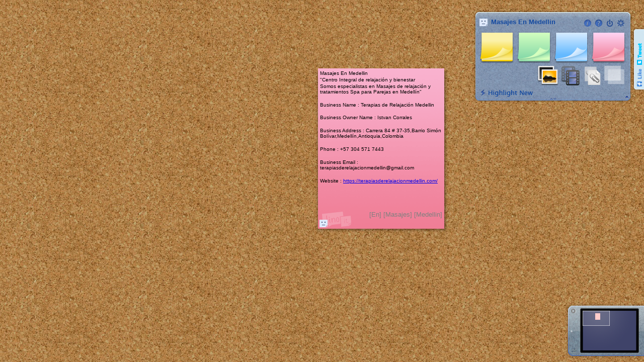

--- FILE ---
content_type: text/html; charset=utf-8
request_url: http://linoit.com/users/brandpromotion321/canvases/Masajes%20En%20Medellin
body_size: 6426
content:
<!DOCTYPE html PUBLIC "-//W3C//DTD XHTML 1.0 Transitional//EN" "http://www.w3.org/TR/xhtml1/DTD/xhtml1-transitional.dtd">
<html xmlns="http://www.w3.org/1999/xhtml" xmlns:og="http://ogp.me/ns#" xmlns:fb="http://www.facebook.com/2008/fbml" class="en">
<head>
<meta http-equiv="Content-Type" content="text/html; charset=utf-8" />
<meta http-equiv="Content-Script-Type" content="text/javascript" />
<meta http-equiv="Content-Style-Type" content="text/css" />
<meta http-equiv="Imagetoolbar" content="no" />

<title>Masajes En Medellin - lino</title>

<meta property="og:title" content="Masajes En Medellin" />
<meta property="og:type" content="website" />
<meta property="og:url" content="http://linoit.com/users/brandpromotion321/canvases/Masajes%20En%20Medellin" />
<meta property="og:image" content="http://linoit.com/image/thumbnail/1.jpg" />
<meta property="og:image" content="http://linoit.com/dock/41224130" />
<meta property="og:site_name" content="lino" />
<meta property="fb:app_id" content="192460577456064" />
<meta name="twitter:card" content="summary" />
<meta name="twitter:site" content="@lino2008en" />
<meta name="twitter:title" content="Masajes En Medellin" />
<meta name="twitter:description" content="lino is an online web sticky note service that can be used to post memos, to-do lists, ideas, and photos anywhere on an online web canvas. lino is a completely free service that runs on all popular web browsers." />
<meta name="twitter:image" content="http://linoit.com/dock/41224130" />
<meta name="twitter:app:country" content="US" />
<meta name="twitter:app:name:iphone" content="lino - Sticky and Photo Sharing for you" />
<meta name="twitter:app:id:iphone" content="416718906" />
<meta name="twitter:app:url:iphone" content="lino://linoit.com/users/brandpromotion321/canvases/Masajes%20En%20Medellin" />
<meta name="twitter:app:name:ipad" content="lino - Sticky and Photo Sharing for you" />
<meta name="twitter:app:id:ipad" content="416718906" />
<meta name="twitter:app:url:ipad" content="lino://linoit.com/users/brandpromotion321/canvases/Masajes%20En%20Medellin" />
<meta name="twitter:app:name:googleplay" content="lino - Sticky &amp; Photo Sharing" />
<meta name="twitter:app:id:googleplay" content="com.linoit.lino" />
<meta name="twitter:app:url:googleplay" content="lino://linoit.com/users/brandpromotion321/canvases/Masajes%20En%20Medellin" />

<link rel="stylesheet" href="//d23gl0hu9nedef.cloudfront.net/c/stylesheet/canvas/canvas.css.1474423092" />

<link rel="alternate" type="application/rss+xml" title="RSS" href="http://linoit.com/users/brandpromotion321/rss/Masajes%20En%20Medellin" />

<link rel="shortcut icon" href="/favicon.ico" type="image/vnd.microsoft.icon" />
<link rel="icon" href="/favicon.ico" type="image/vnd.microsoft.icon" />

<link rel="alternate" media="handheld" href="http://m.linoit.com/canvas/brandpromotion321/Masajes%20En%20Medellin" />

<script type="text/javascript" src="//d23gl0hu9nedef.cloudfront.net/c/script/prototype.js.1306721218"></script>
<script type="text/javascript" src="//d23gl0hu9nedef.cloudfront.net/c/script/canvas/view.js.1438062522"></script>



<script type="text/javascript" src="//d23gl0hu9nedef.cloudfront.net/c/script/locale.js.1765248752"></script>



<script type="text/javascript">
var g_assetBaseURL = "//d23gl0hu9nedef.cloudfront.net/c";
var g_imageAssetBaseURL = "//d23gl0hu9nedef.cloudfront.net";

g_userId = 0;
g_userName = "guest";
g_canvasId = 41224130;
g_canvasType = CanvasType.REFERENCE;
g_canvasTypeFlags = 5;
g_groupId = null;
g_groupName = null;
g_groupOwnerId = null;
g_groups = [];


g_facebookAppId = "192460577456064";
g_hasBuddies = false;
g_today = new Date(2026, 1, 1);
</script>

</head>
<body class="canvasTypeReference">
<noscript><iframe src="//www.googletagmanager.com/ns.html?id=GTM-KNM9GK" height="0" width="0" style="display:none;visibility:hidden"></iframe></noscript>
<script>(function(w,d,s,l,i){w[l]=w[l]||[];w[l].push({'gtm.start':new Date().getTime(),event:'gtm.js'});var f=d.getElementsByTagName(s)[0],j=d.createElement(s),dl=l!='dataLayer'?'&l='+l:'';j.async=true;j.src='//www.googletagmanager.com/gtm.js?id='+i+dl;f.parentNode.insertBefore(j,f);})(window,document,'script','dataLayer','GTM-KNM9GK');</script>

<div id="main">
<div id="notification" class="notification"><span class="notificationMessage"></span><img class="notificationClose" src="//d23gl0hu9nedef.cloudfront.net/image/notification/close.png" /></div>
<div id="movieNotification" class="notification"><span class="notificationMessage">Playing a video (<span class="stopMovie">Stop</span>)</span></div>

<div id="board" style="height:0px;display:none;">
<div id="boardContent">
<table>
<tr>
<td rowspan="3" class="canvasImage">
<img src="/dock/41224130" style="width:89px;height:68px;" alt="Masajes En Medellin" title="Masajes En Medellin" />

</td>
<td rowspan="3" class="canvasProp">
<h1>Masajes En Medellin</h1>
<p>by <a href="/users/brandpromotion321" target="_self">brandpromotion321</a></p>
<p>Jan 25 2023 213 views</p>

<p class="label">Access to Canvas (Publicity)</p>
<p>


Everyone may post stickies
</p>

</td>
<th>URL</th>
<td><input type="text" readonly="readonly" value="http://linoit.com/users/brandpromotion321/canvases/Masajes%20En%20Medellin" onclick="this.select()" /></td>
<td rowspan="3" class="close">
<a href="javascript:g_board.hide()" title=""><span>x</span></a>
</td>
</tr>
<tr>
<th>Link</th>
<td><input type="text" readonly="readonly" value="&lt;div>&lt;table>&lt;tr>&lt;td>&lt;a href=&quot;http://linoit.com/users/brandpromotion321/canvases/Masajes%20En%20Medellin&quot;>&lt;img src=&quot;http://linoit.com/dock/41224130&quot; border=&quot;0&quot; width=&quot;89&quot; height=&quot;68&quot; id=&quot;lino41224130&quot; />&lt;/a>&lt;/td>&lt;/tr>&lt;tr>&lt;td style=&quot;text-align:center;font-size:80%;&quot;>&lt;a href=&quot;http://linoit.com/users/brandpromotion321/canvases/Masajes%20En%20Medellin&quot; style=&quot;position:relative;top:-10px;&quot;>Masajes En Medellin&lt;/a>&lt;/td>&lt;/tr>&lt;/table>&lt;!--[if IE 6]>&lt;script type=&quot;text/javascript&quot;>var e=document.getElementById('lino41224130');e.src='http://linoit.com/image/iepngfix.gif';e.style.filter='progid:DXImageTransform.Microsoft.AlphaImageLoader(sizingMethod=\'crop\',src=\'http://linoit.com/dock/41224130\')';&lt;/script>&lt;![endif]-->&lt;/div>" onclick="this.select()" />
<p>Copy this HTML code and paste to your blog to link to this canvas.</p></td>
</tr>
<tr>
<th>Embed lino</th>
<td><input type="text" readonly="readonly" value="&lt;div>&lt;iframe src=&quot;http://linoit.com/users/brandpromotion321/canvases/Masajes%20En%20Medellin?inner=1&quot; scrolling=&quot;no&quot; frameBorder=&quot;0&quot; style=&quot;width:640px;height:480px;border:1px solid black;&quot;>&lt;/iframe>&lt;/div>" onclick="this.select()" />
<p>Copy this HTML code and paste to your blog to embed this canvas.</p></td>
</tr>
</table>
</div>
</div>

<div id="canvasView">

<div id="recommendation" class="topBar" style="display:none;">We recommend you to use Chrome, Safari or Firefox to utilize the full features of lino comfortably (<a href="https://en.linoit.com/en/help/browser/" target="_blank">Learn more</a>).</div>
<div id="ios" style="display:none;">
<div>
<div class="button"><a href="lino://linoit.com/users/brandpromotion321/canvases/Masajes%20En%20Medellin">Open this canvas with<br /><strong>iPhone/iPad App</strong></a></div>
<div class="button"><a href="https://itunes.apple.com/app/lino-online-stickies/id416718906">Available on the<br /><strong>App Store</strong></a></div>
<div class="close"><span>[Close]</span></div>
</div>
</div>
<div id="canvas" style="background-image:url(/image/background/1.jpg);">


<!--
<div id="ad" class="entryBg" style="display:none;">
<div class="bg">
<div class="bgLeftTop"></div>
<div class="bgLeft"></div>
<div class="bgLeftBottom"></div>
<div class="bgCenter">
<script type="text/javascript">
google_ad_client = "pub-9913844858284054";
google_ad_slot = "2439155864";
google_ad_width = 234;
google_ad_height = 60;
</script>
<script type="text/javascript"
src="http://pagead2.googlesyndication.com/pagead/show_ads.js"></script>
</div>
<div class="bgRightTop"></div>
<div class="bgRight"></div>
<div class="bgRightBottom"></div>
<div class="bgBottom"></div>
</div>
</div>

-->

<img id="effect" src="//d23gl0hu9nedef.cloudfront.net/image/entry/effect.png" style="display:none;" />

<div id="power">Powered by <a href="http://www.haskell.org/">Haskell</a> (GHC 8.8.4
)</div>
<div id="movieContainer"></div>
<div id="newEntryShadow" style="display:none;"></div>
</div>
<div id="paletteBg" class="paletteReadWrite">
<table id="paletteImg">
<tr><td><img src="//d23gl0hu9nedef.cloudfront.net/image/palette/reference/top.png" style="width:322px;height:21px;" /></td></tr>
<tr><td><img id="paletteImgBody" src="//d23gl0hu9nedef.cloudfront.net/image/palette/reference/body.png" /></td></tr>
<tr><td><img src="//d23gl0hu9nedef.cloudfront.net/image/palette/reference/bottom.png" style="width:322px;height:23px;" /></td></tr>
</table>
<div id="palette">
<div id="paletteHeader" class="">
<div class="canvasName">
<a href="/users/brandpromotion321"><img class="icon" src="/user/icon/4374163?size=small&amp;3471.366015971s" title="brandpromotion321" /></a>
<img src="//d23gl0hu9nedef.cloudfront.net/image/palette/unsubscribed.png" class="subscription subscribe" title="Add to Favorites" />
<img src="//d23gl0hu9nedef.cloudfront.net/image/palette/subscribed.png" class="subscription unsubscribe" title="Remove from Favorite" />
<span>Masajes En Medellin</span>
</div>
<div class="actions">

<a href="/user/register" class="action actionRegister" title="Sign up" style="background-position:-88px 0px;"></a>
<a href="/session/top?redirect=%2Fusers%2Fbrandpromotion321%2Fcanvases%2FMasajes%2520En%2520Medellin" class="action actionLogin" title="Login" style="background-position:-44px 0px;"></a>

<a href="https://en.linoit.com/en/help/" target="_blank" class="action actionHelp" title="Help" style="background-position:-22px 0px;"></a>

<a href="javascript:g_board.toggle()" id="paletteBoard" class="action actionBoard" title="Information" style="background-position:-110px 0px;"></a>


</div>
</div>

<div id="paletteBody">
<div id="paletteItem0" class="paletteItem paletteItemMain"></div>
<div id="paletteItem1" class="paletteItem paletteItemMain"></div>
<div id="paletteItem2" class="paletteItem paletteItemMain"></div>
<div id="paletteItem3" class="paletteItem paletteItemMain"></div>
<div id="paletteItem4" class="paletteItem paletteItemSub"></div>
<div id="paletteItem5" class="paletteItem paletteItemSub"></div>
<div id="paletteItem6" class="paletteItem paletteItemSub"></div>
<div id="paletteItem7" class="paletteItem paletteItemSub"></div>
</div>

<div id="paletteFooter">
<div id="newEntryMode" class="newEntryButton"></div>
<div id="newEntryNext" style="display:none;"></div>

<!--
<div id="zoom">
<img id="zoomSmall" src="//d23gl0hu9nedef.cloudfront.net/image/zoom/small.png" style="width:10px;height:9px;" />
<img id="zoomBar" src="//d23gl0hu9nedef.cloudfront.net/image/zoom/bar.png" style="width:120px;height:3px;" />
<img id="zoomLarge" src="//d23gl0hu9nedef.cloudfront.net/image/zoom/large.png" style="width:15px;height:12px;" />
<img id="zoomTab" src="//d23gl0hu9nedef.cloudfront.net/image/zoom/tab.png" style="width:9px;height:9px;" />

<span id="zoom0" class="zoomPos"></span>
<span id="zoom1" class="zoomPos"></span>
<span id="zoom2" class="zoomPos"></span>
<span id="zoom3" class="zoomPos"></span>
<span id="zoom4" class="zoomPos"></span>
<span id="zoom5" class="zoomPos"></span>
<span id="zoom6" class="zoomPos"></span>
</div>
-->
</div>
<div id="paletteExpand"></div>
<div id="palettePin" class="pinned"></div>
</div>
</div>

<div id="dockBg" style="display:none;">
<div id="dockBody">
<div id="dockBodyBg"></div>
<div id="dockLeft"></div>
<div id="dockRight"></div>
<div id="dockSelector">
<div id="dockSelectorControl">
<div id="dockSelectorPrev"></div>
<div id="dockSelectorMy"></div>
<div id="dockSelectorNext"></div>
</div>
</div>
</div>
<div id="dockView">
<div id="dock"></div>
</div>
<div id="dockInfo" style="display:none;"><img src="//d23gl0hu9nedef.cloudfront.net/image/empty.png" /><span class="dockInfo dockInfoMy" style="display:none;">My Canvases</span><span class="dockInfo dockInfoFavorites" style="display:none;">Favorites</span><span class="dockInfo dockInfoGroup" style="display:none;"></span></div>
<div id="dockGrip">
<div id="dockGripBg"></div>
<div id="dockClose" class="dockCloseButton"></div>
<div id="dockPin" class="dockPinButton"></div>
</div>
</div>

<div id="panelBg">
<div id="panelBody"></div>
<div id="panelGrip">
<div id="panelGripBg"></div>
<div id="panelClose" class="panelCloseButton"></div>
<div id="panelPin" class="panelPinButton"></div>
</div>
<div id="panelFrame">
<div id="panel">
<div id="panelView" class="panelView">
<div class="border vBorder leftBorder"></div>
<div class="border hBorder topBorder"></div>
<div class="border vBorder rightBorder"></div>
<div class="border hBorder bottomBorder"></div>
</div>
<div id="panelViewMoving" class="panelView" style="display:none;">
<div class="border vBorder leftBorder"></div>
<div class="border hBorder topBorder"></div>
<div class="border vBorder rightBorder"></div>
<div class="border hBorder bottomBorder"></div>
</div>

</div>
</div>
<div id="panelCalendar">
<div>
<div class="nav"><span class="prev"><img src="//d23gl0hu9nedef.cloudfront.net/image/panel/calendar/navprev.png" /></span><span class="today"><img src="//d23gl0hu9nedef.cloudfront.net/image/panel/calendar/navtoday.png" /></span><span class="next"><img src="//d23gl0hu9nedef.cloudfront.net/image/panel/calendar/navnext.png" /></span></div>
<div class="title"></div>
</div>
<table>
<tbody></tbody>
</table>
</div>
</div>




<div id="social">
<div class="container">
<div class="item">
<div id="fb-root"></div>
<div class="fb-like" data-href="http://linoit.com/users/brandpromotion321/canvases/Masajes%20En%20Medellin" data-send="false" data-width="250" data-show-faces="true"></div>
</div>
<div class="item">
<iframe allowtransparency="true" frameborder="0" scrolling="no" src="//platform.twitter.com/widgets/tweet_button.html?url=http%3A%2F%2Flinoit.com%2Fusers%2Fbrandpromotion321%2Fcanvases%2FMasajes%2520En%2520Medellin&amp;text=Masajes%20En%20Medellin&amp;via=lino2008en&amp;count=horizontal&amp;lang=en" style="width:130px;height:20px;"></iframe>
</div>
</div>
</div>


</div>
</div>

<div style="display:none;">

<form id="getEntriesForm">
<input type="hidden" name="canvasId" value="41224130" />
</form>

<form id="getEntryForm">
<input type="hidden" name="entryId" />
</form>

<form id="moveEntryForm">
<input type="hidden" name="token" value="775f53c92042a6006f02c159a48ce0e83a059574" />
<input type="hidden" name="entryId" />
<input type="hidden" name="entryLeft" />
<input type="hidden" name="entryTop" />
<input type="hidden" name="entryWidth" />
<input type="hidden" name="entryHeight" />
</form>

<form id="moveEntriesForm">
<input type="hidden" name="token" value="775f53c92042a6006f02c159a48ce0e83a059574" />
<input type="hidden" name="positions" />
</form>

<form id="updateEntryZIndicesForm">
<input type="hidden" name="token" value="775f53c92042a6006f02c159a48ce0e83a059574" />
<input type="hidden" name="zIndices" />
</form>

<form id="setEntryDueDateForm">
<input type="hidden" name="token" value="775f53c92042a6006f02c159a48ce0e83a059574" />
<input type="hidden" name="entryId" />
<input type="hidden" name="year" />
<input type="hidden" name="month" />
<input type="hidden" name="day" />
<input type="hidden" name="entryWidth" />
<input type="hidden" name="entryHeight" />
</form>

<form id="sendEntryForm">
<input type="hidden" name="token" value="775f53c92042a6006f02c159a48ce0e83a059574" />
<input type="hidden" name="entryId" />
<input type="hidden" name="userId" />
</form>

<form id="doneEntryForm">
<input type="hidden" name="token" value="775f53c92042a6006f02c159a48ce0e83a059574" />
<input type="hidden" name="entryId" />
</form>

<form id="pinEntryForm">
<input type="hidden" name="token" value="775f53c92042a6006f02c159a48ce0e83a059574" />
<input type="hidden" name="entryId" />
<input type="hidden" name="entryPin" />
</form>

<form id="rotateEntryForm">
<input type="hidden" name="token" value="775f53c92042a6006f02c159a48ce0e83a059574" />
<input type="hidden" name="entryId" />
<input type="hidden" name="entryAngle" />
</form>

<form id="transferEntryForm">
<input type="hidden" name="token" value="775f53c92042a6006f02c159a48ce0e83a059574" />
<input type="hidden" name="canvasId" />
<input type="hidden" name="entryId" />
<input type="hidden" name="entryLeft" />
<input type="hidden" name="entryTop" />
</form>

<form id="transferEntriesForm">
<input type="hidden" name="token" value="775f53c92042a6006f02c159a48ce0e83a059574" />
<input type="hidden" name="canvasId" />
<input type="hidden" name="positions" />
</form>

<form id="copyEntryForm">
<input type="hidden" name="token" value="775f53c92042a6006f02c159a48ce0e83a059574" />
<input type="hidden" name="entryId" />
<input type="hidden" name="canvasId" />
<input type="hidden" name="entryLeft" />
<input type="hidden" name="entryTop" />
</form>

<form id="copyEntriesForm">
<input type="hidden" name="token" value="775f53c92042a6006f02c159a48ce0e83a059574" />
<input type="hidden" name="canvasId" />
<input type="hidden" name="positions" />
</form>

<form id="searchForm">
<input type="hidden" name="condition" />
<input type="hidden" name="width" />
<input type="hidden" name="height" />
</form>

<form id="dueEntriesForm">
<input type="hidden" name="year" />
<input type="hidden" name="month" />
<input type="hidden" name="day" />
<input type="hidden" name="days" />

</form>

<form id="undoForm">
<input type="hidden" name="token" value="775f53c92042a6006f02c159a48ce0e83a059574" />
<input type="hidden" name="undoId" />
</form>

<form id="isSubscribedForm">
<input type="hidden" name="canvasId" value="41224130" />
</form>

<form id="getAdPositionForm">
<input type="hidden" name="canvasId" value="41224130" />
<input type="hidden" name="width" value="255" />
<input type="hidden" name="height" value="72" />
<input type="hidden" name="windowWidth" />
<input type="hidden" name="windowHeight" />
</form>

<form id="getTagsForm">
<input type="hidden" name="canvasId" value="41224130" />
</form>

<form id="subscribeCanvasForm">
<input type="hidden" name="token" value="775f53c92042a6006f02c159a48ce0e83a059574" />
<input type="hidden" name="canvasId" />
<input type="hidden" name="notify" value="1" />
<input type="hidden" name="dock" value="1" />
<input type="hidden" name="due" value="0" />
</form>

<form id="unsubscribeCanvasForm">
<input type="hidden" name="token" value="775f53c92042a6006f02c159a48ce0e83a059574" />
<input type="hidden" name="canvasId" />
</form>

</div>

<div id="canvasDrag">
<div id="newEntryDrag" class="entryBg entryStyle" style="display:none;">
<div class="bg">
<div class="bgLeftTop"></div>
<div class="bgLeft"></div>
<div class="bgLeftBottom"></div>
<img class="bgCenter" />
<div class="bgRightTop"></div>
<div class="bgRight"></div>
<div class="bgRightBottom"></div>
<div class="bgBottom"></div>

<img class="logoIE" src="//d23gl0hu9nedef.cloudfront.net/image/empty.png" style="display:none;" />

</div>

<div class="logo"></div>


<div class="content">
<div class="body"></div>
</div>
<div class="footer">
<div class="tag"><span class="value"></span></div>
<div class="action"><div class="actionButton doneEntry nodrag" title="Peel off"></div>
<div class="actionButton downloadEntry nodrag" title="View original"></div>
<div class="actionButton copyEntry nodrag" title="Copy to another canvas"></div>
<div class="actionButton sendEntry nodrag" title="Send this sticky"></div>
<div class="actionButton dueEntry nodrag" title="Set due date"></div>
<div class="actionButton editEntry nodrag" title="Edit"></div>

</div>
</div>
</div>

<div id="dockEntryDrag" style="display:none;">
<div id="dockEntryDragMain" class="dockEntryDrag"></div>
</div>
</div>

<div id="canvasCopy" style="display:none;">
</div>

<div id="entryTemplate" class="entry draggable resizable rotatable entryStyle entryBg" style="display:none;position:absolute;left:0px;top:0px;width:0px;height:0px;">
<div class="bg">
<div class="bgLeftTop"></div>
<div class="bgLeft"></div>
<div class="bgLeftBottom"></div>
<img class="bgCenter" />
<div class="bgRightTop"></div>
<div class="bgRight"></div>
<div class="bgRightBottom"></div>
<div class="bgBottom"></div>

<img class="logoIE" src="//d23gl0hu9nedef.cloudfront.net/image/empty.png" style="display:none;" />

</div>

<div class="logo"></div>


<div class="handle base">
<div class="content">
<div class="body"></div>
</div>
<div class="footer">
<div class="tag"><span class="value"></span></div>
<div class="action"><div class="actionButton doneEntry nodrag" title="Peel off"></div>
<div class="actionButton downloadEntry nodrag" title="View original"></div>
<div class="actionButton copyEntry nodrag" title="Copy to another canvas"></div>
<div class="actionButton sendEntry nodrag" title="Send this sticky"></div>
<div class="actionButton dueEntry nodrag" title="Set due date"></div>
<div class="actionButton editEntry nodrag" title="Edit"></div>

</div>
<a class="creatorIcon nodrag"></a>
</div>
</div>
<div class="pinContainer"><div class="pin nodrag"></div></div>
<div class="rotate nodrag"></div>
<div class="grip"></div>
</div>

<div id="imageEntryTemplate" class="entry draggable resizable rotatable entryStyle entryBg" style="display:none;position:absolute;left:0px;top:0px;width:0px;height:0px;">
<div class="bg">
<div class="bgLeftTop"></div>
<div class="bgLeft"></div>
<div class="bgLeftBottom"></div>
<img class="bgCenter" />
<div class="bgRightTop"></div>
<div class="bgRight"></div>
<div class="bgRightBottom"></div>
<div class="bgBottom"></div>

<img class="logoIE" src="//d23gl0hu9nedef.cloudfront.net/image/empty.png" style="display:none;" />

</div>

<div class="logo"></div>


<div class="handle base">
<div class="content">
<div class="image"></div>
<div class="body" style="padding:0px 15px;"></div>
</div>
<div class="footer">
<div class="tag"><span class="value"></span></div>
<div class="action"><div class="actionButton doneEntry nodrag" title="Peel off"></div>
<div class="actionButton downloadEntry nodrag" title="View original"></div>
<div class="actionButton copyEntry nodrag" title="Copy to another canvas"></div>
<div class="actionButton sendEntry nodrag" title="Send this sticky"></div>
<div class="actionButton dueEntry nodrag" title="Set due date"></div>
<div class="actionButton editEntry nodrag" title="Edit"></div>

</div>
<a class="creatorIcon nodrag"></a>
</div>
</div>
<div class="pinContainer"><div class="pin nodrag"></div></div>
<div class="rotate nodrag"></div>
<div class="grip"></div>
</div>

<div id="movieEntryTemplate" class="entry draggable entryStyle entryBg movieEntry" style="display:none;position:absolute;left:0px;top:0px;width:0px;height:0px;">
<div class="bg">
<div class="bgLeftTop"></div>
<div class="bgLeft"></div>
<div class="bgLeftBottom"></div>
<img class="bgCenter" />
<div class="bgRightTop"></div>
<div class="bgRight"></div>
<div class="bgRightBottom"></div>
<div class="bgBottom"></div>

<img class="logoIE" src="//d23gl0hu9nedef.cloudfront.net/image/empty.png" style="display:none;" />

</div>

<div class="logo"></div>


<div class="handle base">
<div class="content movie">
<div class="thumbnail"><img /></div>
<div class="information"></div>
<div class="play nodrag"><span>Play</span></div>
</div>
<div class="footer">
<div class="action"><div class="actionButton doneEntry nodrag" title="Peel off"></div>

<div class="actionButton copyEntry nodrag" title="Copy to another canvas"></div>
<div class="actionButton sendEntry nodrag" title="Send this sticky"></div>



</div>
<a class="creatorIcon nodrag"></a>
</div>
</div>
<div class="pinContainer"><div class="pin nodrag"></div></div>
</div>

<div id="attachmentEntryTemplate" class="entry draggable resizable rotatable entryStyle entryBg" style="display:none;position:absolute;left:0px;top:0px;width:0px;height:0px;">
<div class="bg">
<div class="bgLeftTop"></div>
<div class="bgLeft"></div>
<div class="bgLeftBottom"></div>
<img class="bgCenter" />
<div class="bgRightTop"></div>
<div class="bgRight"></div>
<div class="bgRightBottom"></div>
<div class="bgBottom"></div>

<img class="logoIE" src="//d23gl0hu9nedef.cloudfront.net/image/empty.png" style="display:none;" />

</div>

<div class="logo"></div>


<div class="handle base">
<div class="content">
<div class="attachment">
<img src="//d23gl0hu9nedef.cloudfront.net/image/attachment/default.png" class="attachmentIcon nodrag" />
<div class="information">
<div class="name"><span class="nodrag"></span></div>
<div class="download"><span class="nodrag">Download (<span class="size"></span>)</span></div>
</div>
</div>
<div class="body" style="padding:0px 15px;clear:both;"></div>
</div>
<div class="footer">
<div class="tag"><span class="value"></span></div>
<div class="action"><div class="actionButton doneEntry nodrag" title="Peel off"></div>
<div class="actionButton downloadEntry nodrag" title="View original"></div>
<div class="actionButton copyEntry nodrag" title="Copy to another canvas"></div>
<div class="actionButton sendEntry nodrag" title="Send this sticky"></div>
<div class="actionButton dueEntry nodrag" title="Set due date"></div>
<div class="actionButton editEntry nodrag" title="Edit"></div>

</div>
<a class="creatorIcon nodrag"></a>
</div>
</div>
<div class="pinContainer"><div class="pin nodrag"></div></div>
<div class="rotate nodrag"></div>
<div class="grip"></div>
</div>

<div id="panelEntryTemplate" class="panelEntry" style="display:none;">
</div>

<div id="searchEntryTemplate" class="entry entryStyle entryBg" style="display:none;position:absolute;left:0px;top:0px;width:0px;height:0px;">
<div class="bg">
<div class="bgLeftTop"></div>
<div class="bgLeft"></div>
<div class="bgLeftBottom"></div>
<img class="bgCenter" />
<div class="bgRightTop"></div>
<div class="bgRight"></div>
<div class="bgRightBottom"></div>
<div class="bgBottom"></div>

<img class="logoIE" src="//d23gl0hu9nedef.cloudfront.net/image/empty.png" style="display:none;" />

</div>

<div class="logo"></div>


<div>
<div class="content">
<div class="image"></div>
<div class="attachment">
<img src="//d23gl0hu9nedef.cloudfront.net/image/attachment/default.png" class="attachmentIcon nodrag" />
<div class="information">
<div class="name"><span class="nodrag"></span></div>
<div class="download"><span class="nodrag">Download (<span class="size"></span>)</span></div>
</div>
</div>
<div class="body"></div>
</div>
<div class="footer">
<div class="tag"><span class="value"></span></div>
<a class="creatorIcon nodrag"></a>
</div>
</div>
</div>

<div id="popupBg" style="display:none;">
<div id="dueCalendar" class="miniCalendarBg popup" style="display:none;">
<div class="miniCalendarBgLeft"></div>
<img class="miniCalendarBgTop" src="//d23gl0hu9nedef.cloudfront.net/image/minicalendar/bgtop.png" />
<div class="miniCalendarBgRight"></div>
<div class="miniCalendarBgBody"></div>
<div class="miniCalendarBgLeftBottom"></div>
<div class="miniCalendarBgBottom"></div>
<div class="miniCalendarBgRightBottom"></div>
<div class="miniCalendarBar">
<div class="miniCalendarTitle"></div>
<div class="miniCalendarNav">
<div class="miniCalendarPrev nav"></div>
<div class="miniCalendarCurrent nav"></div>
<div class="miniCalendarNext nav"></div>
</div>
</div>
<table class="miniCalendar">
<tbody>
<tr class="miniCalendarHeader">
<td class="miniCalendarMarginCell"></td>
<td class="miniCalendarSunday">S</td>
<td>M</td>
<td>T</td>
<td>W</td>
<td>T</td>
<td>F</td>
<td class="miniCalendarSaturday">S</td>
<td class="miniCalendarMarginCell"></td>
</tr>
<tr class="miniCalendarMargin">
<td colspan="9"></td>
</tr>
</tbody>
</table>
<div class="miniCalendarSeparator"></div>
<div class="miniCalendarFooter"></div>
</div>


<div id="userList" class="popup" style="display:none;">
<div class="menuBg">
<div class="menuBgLeft"></div>
<div class="menuBgRight"></div>
<div class="menuBgCenter"></div>
<div class="menuBgLeftBottom"></div>
<div class="menuBgBottom"></div>
<div class="menuBgRightBottom"></div>
</div>

<div class="otherUsers" style="display:none;">Send this sticky</div>
<div class="menuSeparator2"></div>

<div class="usersScroll">
<div class="users"></div>
</div>
</div>

<div id="canvasList" class="popup" style="display:none;">
<div class="menuBg">
<div class="menuBgLeft"></div>
<div class="menuBgRight"></div>
<div class="menuBgCenter"></div>
<div class="menuBgLeftBottom"></div>
<div class="menuBgBottom"></div>
<div class="menuBgRightBottom"></div>
</div>

<div class="canvasesScroll">
<div class="canvases"></div>
</div>
</div>

<div id="iconList" class="popup" style="display:none;">
<div class="iconListBgLeft"></div>
<div class="iconListBgRight"></div>
<div class="iconListBgBody"></div>
<div class="iconListBgLeftBottom"></div>
<div class="iconListBgBottom"></div>
<div class="iconListBgRightBottom"></div>
<table>

<tr>

<td><div class="icon icon1" style="background-position:-1104px 0px"></div></td>

<td><div class="icon icon2" style="background-position:-1128px 0px"></div></td>

<td><div class="icon icon3" style="background-position:-1152px 0px"></div></td>

<td><div class="icon icon4" style="background-position:-1176px 0px"></div></td>

<td><div class="icon icon5" style="background-position:-1200px 0px"></div></td>

<td><div class="icon icon6" style="background-position:-1224px 0px"></div></td>

<td><div class="icon icon7" style="background-position:-1248px 0px"></div></td>

<td><div class="icon icon8" style="background-position:-1272px 0px"></div></td>

<td><div class="icon icon9" style="background-position:-1296px 0px"></div></td>

<td><div class="icon icon10" style="background-position:-1320px 0px"></div></td>

</tr>

<tr>

<td><div class="icon icon11" style="background-position:-1344px 0px"></div></td>

<td><div class="icon icon12" style="background-position:-1368px 0px"></div></td>

<td><div class="icon icon13" style="background-position:-1392px 0px"></div></td>

<td><div class="icon icon14" style="background-position:-1416px 0px"></div></td>

<td><div class="icon icon15" style="background-position:-1440px 0px"></div></td>

<td><div class="icon icon16" style="background-position:-1464px 0px"></div></td>

<td><div class="icon icon17" style="background-position:-1488px 0px"></div></td>

<td><div class="icon icon18" style="background-position:-1512px 0px"></div></td>

<td><div class="icon icon19" style="background-position:-1536px 0px"></div></td>

<td><div class="icon icon20" style="background-position:-1560px 0px"></div></td>

</tr>

<tr>

<td><div class="icon icon21" style="background-position:-1584px 0px"></div></td>

<td><div class="icon icon22" style="background-position:-1608px 0px"></div></td>

<td><div class="icon icon23" style="background-position:-1632px 0px"></div></td>

<td><div class="icon icon24" style="background-position:-1656px 0px"></div></td>

<td><div class="icon icon25" style="background-position:-1680px 0px"></div></td>

<td><div class="icon icon26" style="background-position:-1704px 0px"></div></td>

<td><div class="icon icon27" style="background-position:-1728px 0px"></div></td>

<td><div class="icon icon28" style="background-position:-1752px 0px"></div></td>

<td><div class="icon icon29" style="background-position:-1776px 0px"></div></td>

<td><div class="icon icon30" style="background-position:-1800px 0px"></div></td>

</tr>

<tr>

<td><div class="icon icon31" style="background-position:-1824px 0px"></div></td>

<td><div class="icon icon32" style="background-position:-1848px 0px"></div></td>

<td><div class="icon icon33" style="background-position:-1872px 0px"></div></td>

<td><div class="icon icon34" style="background-position:-1896px 0px"></div></td>

<td><div class="icon icon35" style="background-position:-1920px 0px"></div></td>

<td><div class="icon icon36" style="background-position:-1944px 0px"></div></td>

<td><div class="icon icon37" style="background-position:-1968px 0px"></div></td>

<td><div class="icon icon38" style="background-position:-1992px 0px"></div></td>

<td><div class="icon icon39" style="background-position:-2016px 0px"></div></td>

<td><div class="icon icon40" style="background-position:-2040px 0px"></div></td>

</tr>

<tr>

<td><div class="icon icon41" style="background-position:-2064px 0px"></div></td>

<td><div class="icon icon42" style="background-position:-2088px 0px"></div></td>

<td><div class="icon icon43" style="background-position:-2112px 0px"></div></td>

<td><div class="icon icon44" style="background-position:-2136px 0px"></div></td>

<td><div class="icon icon45" style="background-position:-2160px 0px"></div></td>

<td><div class="icon icon46" style="background-position:-2184px 0px"></div></td>

<td><div class="icon icon47" style="background-position:-2208px 0px"></div></td>

<td><div class="icon icon48" style="background-position:-2232px 0px"></div></td>

<td><div class="icon icon49" style="background-position:-2256px 0px"></div></td>

<td><div class="icon icon50" style="background-position:-2280px 0px"></div></td>

</tr>

<tr>

<td><div class="icon icon51" style="background-position:-2304px 0px"></div></td>

<td><div class="icon icon52" style="background-position:-2328px 0px"></div></td>

<td><div class="icon icon53" style="background-position:-2352px 0px"></div></td>

<td><div class="icon icon54" style="background-position:-2376px 0px"></div></td>

<td><div class="icon icon55" style="background-position:-2400px 0px"></div></td>

<td><div class="icon icon56" style="background-position:-2424px 0px"></div></td>

<td><div class="icon icon57" style="background-position:-2448px 0px"></div></td>

<td><div class="icon icon58" style="background-position:-2472px 0px"></div></td>

<td><div class="icon icon59" style="background-position:-2496px 0px"></div></td>

<td><div class="icon icon60" style="background-position:-2520px 0px"></div></td>

</tr>

<tr>

<td><div class="icon icon61" style="background-position:-2544px 0px"></div></td>

<td><div class="icon icon62" style="background-position:-2568px 0px"></div></td>

<td><div class="icon icon63" style="background-position:-2592px 0px"></div></td>

<td><div class="icon icon64" style="background-position:-2616px 0px"></div></td>

<td><div class="icon icon65" style="background-position:-2640px 0px"></div></td>

<td><div class="icon icon66" style="background-position:-2664px 0px"></div></td>

<td><div class="icon icon67" style="background-position:-2688px 0px"></div></td>

<td><div class="icon icon68" style="background-position:-2712px 0px"></div></td>

<td><div class="icon icon69" style="background-position:-2736px 0px"></div></td>

<td><div class="icon icon70" style="background-position:-2760px 0px"></div></td>

</tr>

<tr>

<td><div class="icon icon71" style="background-position:-2784px 0px"></div></td>

<td><div class="icon icon72" style="background-position:-2808px 0px"></div></td>

<td><div class="icon icon73" style="background-position:-2832px 0px"></div></td>

<td><div class="icon icon74" style="background-position:-2856px 0px"></div></td>

<td><div class="icon icon75" style="background-position:-2880px 0px"></div></td>

<td><div class="icon icon76" style="background-position:-2904px 0px"></div></td>

<td><div class="icon icon77" style="background-position:-2928px 0px"></div></td>

<td><div class="icon icon78" style="background-position:-2952px 0px"></div></td>

<td><div class="icon icon79" style="background-position:-2976px 0px"></div></td>

<td><div class="icon icon80" style="background-position:-3000px 0px"></div></td>

</tr>

<tr>

<td><div class="icon icon81" style="background-position:-3024px 0px"></div></td>

<td><div class="icon icon82" style="background-position:-3048px 0px"></div></td>

<td><div class="icon icon83" style="background-position:-3072px 0px"></div></td>

<td><div class="icon icon84" style="background-position:-3096px 0px"></div></td>

<td><div class="icon icon85" style="background-position:-3120px 0px"></div></td>

<td><div class="icon icon86" style="background-position:-3144px 0px"></div></td>

<td><div class="icon icon87" style="background-position:-3168px 0px"></div></td>

<td><div class="icon icon88" style="background-position:-3192px 0px"></div></td>

<td><div class="icon icon89" style="background-position:-3216px 0px"></div></td>

<td><div class="icon icon90" style="background-position:-3240px 0px"></div></td>

</tr>

<tr>

<td><div class="icon icon91" style="background-position:-3264px 0px"></div></td>

<td><div class="icon icon92" style="background-position:-3288px 0px"></div></td>

<td><div class="icon icon93" style="background-position:-3312px 0px"></div></td>

<td><div class="icon icon94" style="background-position:-3336px 0px"></div></td>

<td><div class="icon icon95" style="background-position:-3360px 0px"></div></td>

<td><div class="icon icon96" style="background-position:-3384px 0px"></div></td>

<td><div class="icon icon97" style="background-position:-3408px 0px"></div></td>

<td><div class="icon icon98" style="background-position:-3432px 0px"></div></td>

<td><div class="icon icon99" style="background-position:-3456px 0px"></div></td>

<td><div class="icon icon100" style="background-position:-3480px 0px"></div></td>

</tr>

<tr>

<td><div class="icon icon101" style="background-position:-3504px 0px"></div></td>

<td><div class="icon icon102" style="background-position:-3528px 0px"></div></td>

<td><div class="icon icon103" style="background-position:-3552px 0px"></div></td>

<td><div class="icon icon104" style="background-position:-3576px 0px"></div></td>

<td><div class="icon icon105" style="background-position:-3600px 0px"></div></td>

<td><div class="icon icon106" style="background-position:-3624px 0px"></div></td>

<td><div class="icon icon107" style="background-position:-3648px 0px"></div></td>

<td><div class="icon icon108" style="background-position:-3672px 0px"></div></td>

<td><div class="icon icon109" style="background-position:-3696px 0px"></div></td>

<td><div class="icon icon110" style="background-position:-3720px 0px"></div></td>

</tr>

<tr>

<td><div class="icon icon111" style="background-position:-3744px 0px"></div></td>

<td><div class="icon icon112" style="background-position:-3768px 0px"></div></td>

<td><div class="icon icon113" style="background-position:-3792px 0px"></div></td>

<td><div class="icon icon114" style="background-position:-3816px 0px"></div></td>

<td><div class="icon icon115" style="background-position:-3840px 0px"></div></td>

<td><div class="icon icon116" style="background-position:-3864px 0px"></div></td>

<td><div class="icon icon117" style="background-position:-3888px 0px"></div></td>

<td><div class="icon icon118" style="background-position:-3912px 0px"></div></td>

<td><div class="icon icon119" style="background-position:-3936px 0px"></div></td>

<td><div class="icon icon120" style="background-position:-3960px 0px"></div></td>

</tr>

<tr>
<td colspan="10" class="iconNoneRow"><span class="iconNone">None</span></td>
</tr>
</table>
</div>

</div>

<div id="searchResult" style="display:none;"></div>

<div>
<div id="bodySize"></div>
<div id="tagSize"></div>
</div>

</body>
</html>
